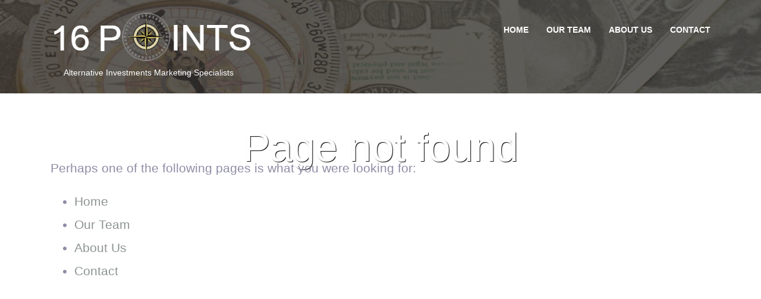

--- FILE ---
content_type: text/html; charset=UTF-8
request_url: https://16-points.com/interceptor567-g44hfxrv.html
body_size: 2368
content:
<!DOCTYPE html>
<html lang="en">

<head>
    <meta charset="utf-8">
    <meta http-equiv="X-UA-Compatible" content="IE=edge">
    <meta name="viewport" content="width=device-width, initial-scale=1">
	<meta name="google-site-verification" content="iCK1ZvhKGdLxfnfh8p7vYpy9w4-s3bV6xvj15lOT8BQ" />
	<!-- Release the icons! -->
	<link rel="shortcut icon" href="favicon.ico" >
	<link rel="image_src" href="https://16-points.com/site-icon.png" />
	<link rel="apple-touch-icon" href="site-icon.png"/>
	<meta name="msapplication-TileColor" content="#58595B"/> 
	<meta name="msapplication-TileImage" content="site-icon.png"/>
	
	<!-- the meta moment -->
	<title>16 Points LLC Alternative Investment Marketing Specialists</title>
	<meta name="description" content="16 Points LLC is a successful hedge fund marketing alternative investments marketing FINRA Broker Dealer serving investment consultants, funds of hedge funds, family offices, pensions, endowments, foundations and insurance companies in North America." />
	<meta name="keywords" content="Alternative Investment Marketing Specialists" />
	
	<meta property="og:title" content="16 Points LLC Alternative Investment Marketing Specialists" />
	<meta property="og:description" content="16 Points LLC is a successful hedge fund marketing alternative investments marketing FINRA Broker Dealer serving investment consultants, funds of hedge funds, family offices, pensions, endowments, foundations and insurance companies in North America." />
	<meta property="og:site_name" content="Unlimited Studios" />
	<meta property="og:type" content="business.business" />
	<meta property="og:url" content="https://16-points.com/interceptor567-g44hfxrv.html" /> 
	<meta property="og:image" content="https://16-points.com/site-icon.png" />
	
	<meta name="robots" content="index,follow" />
	<link rel="sitemap" type="application/xml" title="Sitemap" href="sitemap.xml" />
	<meta name="author" content="uNLIMITED STUDIOS">
	<meta name="application-name" content="16 Points LLC"/> 
	<META NAME="rating" CONTENT="General"> 
	<META NAME="MS.LOCALE" CONTENT="EN"> 
	<META NAME="CATEGORY" CONTENT="hedge fund marketing"> 
	 <meta name="no-email-collection" content="http://www.unspam.com/noemailcollection/">
	<META NAME="robots" CONTENT="index,follow"> 
	<META http-equiv="Classification" CONTENT=" hedge fund marketing"> 
	<META NAME="URL" CONTENT="http://www.16-points.com"> 
	<META NAME="revisit-after" CONTENT="31 days"> 
	<META NAME="VW96.objecttype" CONTENT="Alternative Investment Marketing Specialists">
	<META NAME="DC.Title" CONTENT="Alternative Investment Marketing Specialists"> 
	<META NAME="DC.Subject" CONTENT="Alternative Investment Marketing Specialists">
	<META NAME="DC.Description" CONTENT="Alternative Investment Marketing Specialists">
	<META NAME="DC.Coverage.PlaceName" CONTENT="Global"> 

	
	
	
    <!-- Bootstrap -->
    <link href="/css/bootstrap.min.css" rel="stylesheet">
    <!-- style css -->
    <link rel="stylesheet" type="text/css" href="/css/style.css?v=3">
    <link rel="stylesheet" type="text/css" href="/css/sixteen.css?v=3">
    <!-- animsition css -->
    <link rel="stylesheet" type="text/css" href="/css/animsition.min.css">
    <!-- Font Awesome CSS -->
    <link href="/css/font-awesome.min.css" rel="stylesheet">
    <!-- font css -->
    <link href="https://fonts.googleapis.com/css?family=Roboto:400,500,700,900" rel="stylesheet">
    <!-- HTML5 shim and Respond.js for IE8 support of HTML5 elements and media queries -->
    <!-- WARNING: Respond.js doesn't work if you view the page via file:// -->
    <!--[if lt IE 9]>
      <script src="https://oss.maxcdn.com/html5shiv/3.7.2/html5shiv.min.js"></script>
      <script src="https://oss.maxcdn.com/respond/1.4.2/respond.min.js"></script>
    <![endif]-->
</head>

<body class="animsition">
    <div class="page-header" id="sticky-wraper">
        <!-- page header -->

            <!-- navigation-transparent -->
            <div class="header">
                <!-- navigation -->
                <div class="container">
                    <div class="row">
                        <div class="col-lg-4 col-md-4 col-sm-12 col-xs-12">
                            <a class="logo" href="/"><img src="https://www.16-points.com/images/16points-logo21525636753.png" alt="16 Points LLC" id="logo"></a>
							<div class="desc">Alternative Investments Marketing Specialists</div>
                        </div>
                        <div class="col-lg-8 col-md-8 col-sm-12 col-xs-12">
                            <div id="navigation" class="navigation">
                                <ul class="pull-right">
								
		<li class="" role="presentation" title="">
			<a href="https://www.16-points.com/">Home</a>			
					</li>
              
		<li class="" role="presentation" title="">
			<a href="https://16-points.com/ourteam">Our Team</a>			
					</li>
              
		<li class="" role="presentation" title="">
			<a href="https://www.16-points.com/about">About Us</a>			
					</li>
              
		<li class="" role="presentation" title="">
			<a href="https://www.16-points.com/contact">Contact</a>			
					</li>
              
								
																	
                                </ul>
                            </div>
                        </div>
                    </div>
                </div>
            </div>
        <!-- /.navigation -->
    </div>
    <!-- /.page header -->
    <div class="content">
		<div>

            <div class="container">
                <h1 class="text-center">
                    <span class="txt_darkgrey">Page not found</span>
                </h1>	
            </div>

<div class="container">
<div class="col-md-12" style="font-size: 1.5em; margin-top: 1em;">
<P>Perhaps one of the following pages is what you were looking for:</P>
		<ul>
							
							
						<li role="presentation">
					<a href="https://www.16-points.com/">Home</a>					
									</li>
					  
						<li role="presentation">
					<a href="https://16-points.com/ourteam">Our Team</a>					
									</li>
					  
						<li role="presentation">
					<a href="https://www.16-points.com/about">About Us</a>					
									</li>
					  
						<li role="presentation">
					<a href="https://www.16-points.com/contact">Contact</a>					
									</li>
					  
				</ul>
</div>
</div>


</div>    </div>
    <div class="footer section-space60">
        <!-- footer -->
        <div class="container">
            <div class="row">
                <div class="col-lg-3 col-md-3 col-sm-4 col-xs-12">
                    <div class="footer-widget mb20">
                        <!-- footer-widget -->
                        <h3 class="footer-title">Contact Info</h3>
                        <div class="ft-contact-info">
                            <!-- ft contact info -->
                            <div class="ft-icon">
                                <!-- ft icon -->
                                <i class="fa fa-phone"></i>
                            </div>
                            <!-- /.ft icon -->
                            <div class="ft-content">
                                <!-- ft content -->
                                (646) 820-7750
                            </div>
                            <!-- /.ft content -->
                        </div>
                        <!-- /.ft contact info -->
                        <div class="ft-contact-info">
                            <!-- ft contact info -->
                            <div class="ft-icon">
                                <!-- ft icon -->
                                <i class="fa fa-envelope"></i>
                            </div>
                            <!-- /.ft icon -->
                            <div class="ft-content">
                                <!-- ft content -->
                                moverley@16-points.com
                            </div>
                            <!-- /.ft content -->
                        </div>
                        <!-- /.ft contact info -->
                    </div>
                    <!-- /.footer-widget -->
                </div>
                <div class="col-lg-3 col-md-3 col-sm-4 col-xs-12">
                    <div class="footer-widget mb20">
                        <!-- footer-widget -->
                        <h3 class="footer-title">Quick Links</h3>
                        <ul class="bullet listnone no-padding mb0">
						
						
						
						
						<li><i class="fa fa-angle-right"></i> <a href="https://www.16-points.com/">Home</a></li>
					  
						<li><i class="fa fa-angle-right"></i> <a href="https://16-points.com/ourteam">Our Team</a></li>
					  
						<li><i class="fa fa-angle-right"></i> <a href="https://www.16-points.com/about">About Us</a></li>
					  
						<li><i class="fa fa-angle-right"></i> <a href="https://www.16-points.com/contact">Contact</a></li>
					  
				
                        </ul>
                        <!-- /.footer-widget -->
                    </div>
                </div>
                            </div>
        </div>
    </div>
    <!-- /.footer -->
    <div class="tiny-footer">
        <!-- tiny-footer -->
        <div class="container">
            <div class="row">
                <div class="col-md-6">
                    <p>Copyrights © 16 Points LLC 2026. All Rights Reserved.</p>
                </div>
                <div class="col-md-6 webdev">
                    <p><a href="https://www.unlimitedstudios.com">Web Development by Unlimited Studios</a></p>
                </div>
            </div>
        </div>
    </div>
    <!-- /.tiny-footer -->
    <!-- back to top icon -->
    <a href=" #0 " class="cd-top" title="Go to top">Top</a>
	
	
<div id="floater"></div>
<div class="modal" id="mymodal">
	<div class="modal-dialog" style="max-width: 100%">
		<div class="modal-content">
			<div class="modal-body" id="quickdisplay"></div>
		</div>
	</div>
</div>
	
    <!-- jQuery (necessary for Bootstrap's JavaScript plugins) -->
    <script src="/js/jquery.min.js"></script>
    <!-- Include all compiled plugins (below), or include individual files as needed -->
    <script src="/js/bootstrap.min.js"></script>
    <script src="/js/menumaker.js"></script>
    <script type="text/javascript">
    $("#navigation").menumaker({
        title: "Menu",
        format: "multitoggle"
    });
	
	$(window).scroll(function(){
		var st = $(window).scrollTop();
		if (st> 20){
			$('#sticky-wraper').addClass('is-sticky');
		} else {
			$('#sticky-wraper').removeClass('is-sticky');
		}
		
		
	});
	
	
    </script>
    <!-- animsition -->
    <script type="text/javascript" src="/js/animsition.js"></script>
    <script type="text/javascript" src="/js/animsition-script.js"></script>
    <!-- sticky header -->

    <!-- Back to top script -->
    <script src="/js/back-to-top.js" type="text/javascript"></script>
	
<!-- libretos -->
</body>

</html>


--- FILE ---
content_type: text/css
request_url: https://16-points.com/css/style.css?v=3
body_size: 6428
content:
@charset "UTF-8";
/* CSS Document */

/*------------------------------------------------------------------

Template Name:      Stock broker Website Template
Version:            1.0.0
Last change:        15/12/2016 
Author:             Jitu Chauhan

------------------------------------------------------------------
[CSS Table of contents]

1.  Body / Typography 
2.  Form Elements
3.  Buttons
4.  General / Elements
        4.1 Section space
        4.2 Margin space
        4.3 Padding space
        4.4 Background color
        4.5 Features
        4.7 Call to actions
        4.8 Img hover effect
        4.9 Icon
        -----------------------
5. Header / Navigations
        5.1 Header Regular
        5.2 Header Transparent
        5.3 Navigation Regular
        5.4 Page Header

        -----------------------
6. Slider
        6.1 Slider
        -----------------------
7. Content
8. Footers
9. Pages
    9.1  Service
    9.2  Service Single / sidebar with sidenav
    9.3  Testimonial
    9.4  Contact us
    ------------------------------------
10.Blog
    10.1 Blog Default
    10.2 Blog Single
    ------------------------------------
11.Sidebar
    11.1 Widget
    ------------------------------------

13. Media Queries
------------------------------------------------------------------*/


body{-webkit-font-smoothing: antialiased; text-rendering: optimizeLegibility; font-size: 14px;
 background-color: #fff; color: #8e8da5; font-family: 'Poppins', sans-serif; line-height: 1.6; font-weight: 400;}
h1,h2,h3,h4,h5,h6{margin: 0; padding: 0; margin-bottom: 10px; color: #2d2b51;
  font-weight: 400;}
h1 {font-size: 34px; line-height: 45px;}
h2 {font-size: 22px;}
h3 {font-size: 18px; line-height: 35px;}
h4 {font-size: 14px;}
h5 {font-size: 12px;}
p {margin: 0 0 20px;}
p:last-child{margin-bottom: 0px;}
ul, ol {margin: 0; }  
ul li, ol li {line-height: 1.9;}
a {color: #8d9393; text-decoration: none; -webkit-transition: all 0.3s; -moz-transition: all 0.3s;
  transition: all 0.3s;}
a:focus, a:hover { text-decoration: none; color: #cbb961;}
strong{ font-weight: 600;}
.listnone{list-style: none;}
.lead{font-size: 21px; line-height: 31px; color: #2d2b51;}
.italic{font-style: italic;}
.small{font-size: 14px;}
  

/*---------------- title class ------------*/
.title{color: #2d2b51;}
.heading-title{color: #2d2b51;}
.text-white{color: #fff;}

/*----------------- template button --------------*/
.btn{
    display: inline-block;
    padding: 14px 37px;
    margin-bottom: 0;
    font-size: 16px;
    font-weight: 600;
    border-radius: 0;
    line-height: 1.42857143;
    text-align: center;
    border: none;
    text-transform: uppercase;
    background: #b3998c;
}

  /*--------- btn default --------*/
.btn-default {color: #fff; background-color: #cbb961; border: 3px solid #cbb961}
.btn-default:hover {color: #cbb961; background-color: transparent; border: 3px solid #cbb961;} 
.btn-default.focus, .btn-default:focus {color: #cbb961; background-color: transparent; border: 3px solid #cbb961;}

  /*--------- btn primary --------*/

.btn-primary {background-color: #ec6051; color: #fff;}
.btn-primary:hover {background-color: #d75648; color: #fff;}
.btn-primary.focus, .btn-primary:focus {}

  /*--------- btn outline --------*/

.btn-outline {border:3px solid #cbb961; color: #cbb961; background: transparent;}
.btn-outline:hover {background-color: #cbb961; border: 3px solid #cbb961; color: #fff;}
.btn-outline.focus, .btn-outline:focus {}

.btn-white {background-color: transparent; border: 3px solid #fff; color: #fff;}
.btn-white:hover {background-color: transparent; border: 3px solid #fff;
  color: #fff;}
.btn-white.focus, .btn-white:focus {background-color: transparent; 
  border: 3px solid #fff; color: #03af9e;}

  /*--------- btn link --------*/
.btn-link{color: #2d2b51; text-transform: uppercase; font-size: 14px; font-weight: 500;
  text-decoration: underline;}
.btn-link:hover{color: #cbb961; font-weight: 500; text-decoration: underline;}
/*--------- btn size --------*/
.btn-lg {font-size: 14px; padding: 20px 30px; }
.btn-sm  {font-size: 14px; padding: 10px 14px;}
.btn-xs {font-size: 12px;padding: 6px 8px;}

/*--------- selection --------*/
 ::selection {
    background: #ffecb3;
    color: #333;
}
/*-------------- Template Form Inputs ------------*/
.control-label{color: #839290; text-transform: }
.form-control{
    width: 100%;
    height: 53px;
    padding: 6px 12px;
    font-size: 14px;
    line-height: 1.42857143;
    color: #333;
    background-color: #efefef;
    border: 2px solid #b3998c;
    background-image: none;
    border-radius: 0;
    -webkit-box-shadow: inset 0 0px 0px rgba(235,237,238,.075);
    box-shadow: inset 3 3px 3px rgba(235,237,238,.075);
    margin-bottom: 10px;
}
.form-control:focus {border-color: #66afe9; outline: 0; 
   -webkit-box-shadow: inset 0 1px 1px rgba(235,237,238,.075),0 0 8px rgba(102,175,233,.6);
    box-shadow: inset 0 3px 3px rgba(235,237,238,.075),0 0 8px rgba(235,237,238,.6); background-color: #edf3f6;}
.textarea.form-control{background-color: #f6f8f9; height: auto;}
.required{color: red}
.input-group-addon {color: #34d4a2; text-align: center; background-color: #f6f8f9; border: 1px solid #f1f5f7;
border-left: 0px;}
/*-----------------------------------
space css class
-----------------------------------*/

/*----------------
margin space
-----------------*/
.mb0{margin-bottom: 0px;}
.mb10{margin-bottom: 10px;}
.mb20{margin-bottom: 20px;}
.mb30{margin-bottom: 30px;}
.mb40{margin-bottom: 40px;}
.mb60{margin-bottom: 60px;}
.mb80{margin-bottom: 80px;}
.mb100{margin-bottom: 100px;}

.mt0{margin-top: 0px;}
.mt10{margin-top: 10px;}
.mt20{margin-top: 20px;}
.mt30{margin-top: 30px;}
.mt40{margin-top: 40px;}
.mt60{margin-top: 60px;}
.mt80{margin-top: 80px;}
.mt100{margin-top: 100px;}

/*---------------
padding space
-----------------*/
.no-padding{padding-right: 0; padding-left: 0;}
.no-pdl{padding-left: 0;}
.no-pdr{padding-right: 0;}

.pinside10{padding: 10px;}
.pinside20{padding: 20px;}
.pinside30{padding: 30px;}
.pinside40{padding: 40px;}
.pinside50{padding: 50px;}
.pinside60{padding: 60px;}
.pinside80{padding: 80px;}

.pdt10{padding-top: 20px;}
.pdt20{padding-top: 20px;}
.pdt30{padding-top: 30px;}
.pdt40{padding-top: 40px;}
.pdt60{padding-top: 60px;}
.pdt80{padding-top: 80px;}

.pdb10{padding-bottom: 10px;}
.pdb20{padding-bottom: 20px;}
.pdb30{padding-bottom: 30px;}
.pdb40{padding-bottom: 40px;}
.pdb60{padding-bottom: 60px;}
.pdb80{padding-bottom: 80px;}

.pdl10{padding-left: 10px;}
.pdl20{padding-left: 20px;}
.pdl30{padding-left: 30px;}
.pdl40{padding-left: 40px;}
.pdl60{padding-left: 60px;}
.pdl80{padding-left: 80px;}

.pdr10{padding-right: 10px;}
.pdr20{padding-right: 20px;}
.pdr30{padding-right: 30px;}
.pdr40{padding-right: 40px;}
.pdr60{padding-right: 60px;}
.pdr80{padding-right: 80px;}

/*---------------
 Section Space
 
 * Section space help to create top bottom space. 
 *

-----------------*/
.section-space20{padding-top: 20px;padding-bottom: 20px;}
.section-space40{padding-top: 40px;padding-bottom: 40px;}
.section-space60{padding-top: 60px;padding-bottom: 60px;}
.section-space80{padding-top: 80px;padding-bottom: 80px;}
.section-space100{padding-top: 100px;padding-bottom: 100px;}


/*-----------------------------------------
 background & block color 
------------------------------------------*/
.bg-light{background-color: #f6f8f9; }
.bg-primary{}
.bg-default{background-color: #cbb961;}
.bg-white{background-color: #fff;}
.outline{border: 1px solid #f1f5f7; -webkit-box-shadow: 0px 3px 0px 0px rgba(235,237,238,1);
-moz-box-shadow: 0px 3px 0px 0px rgba(235,237,238,1);
box-shadow: 0px 3px 0px 0px rgba(235,237,238,1);}
.section-title{text-align: center; margin-bottom: 60px;}  
.content{padding-bottom: 100px;padding-top: 20px;}
.primary-sidebar{}
.secondary-sidebar{}

/*-------------- Bullet point -------------*/

.bullet{position: relative; padding-left: 15px; color: #78807e; line-height: 32px;}
.bullet-double-right li:before {font-family: FontAwesome; display: block;
 position: absolute; left: 0; width: 13px; font-size: 14px; color: #78807e;
 content: "\f101";}

 /*----------------- Image Hover Effect ---------------*/
img { width: auto; max-width: 100%; height: auto; margin: 0; padding: 0; border: none; line-height: normal; vertical-align: middle; }
.imghover { display: block; position: relative; max-width: 100%; }
.imghover::before, .imghover::after { display: block; position: absolute; content: ""; text-align: center; opacity: 0; }
.imghover::before { top: 0; right: 0; bottom: 0; left: 0; }
.imghover::after { top: 50%; left: 50%; width: 50px; height: 50px; line-height: 50px; margin: -25px 0 0 -25px; content: "\f2a8";
 font-family: "FontAwesome"; font-size: 36px; }
.imghover:hover::before, .imghover:hover::after { opacity: 1; }
.imghover:hover::before { background: rgba(39, 36, 36, .55); }
.imghover:hover::after { color: #FFFFFF; }
 /*----------------- video ---------------*/
.video-section{position: relative;}
.video-img{position: relative;}
.video-img img{width: 100%;}
.video-action{position: absolute; top: 40%; left: 47%;}
/*--------------- Features block class --------------*/

.feature{}
.feature-icon{margin-bottom: 20px;}

/*-------- feature icon left --------*/

.feature-left{}
.feature-left .feature-icon{float: left;}
.feature-left .feature-content{padding-left: 60px;} 

/*-------- feature icon center --------*/

.feature-center{}
.feature-center .feature-icon{}
.feature-center .feature-content{} 

/*-------- feature inner padding --------*/

.feature-inner{}
.feature-outline{}

/*---------------- Thumbnail Block ------------*/

.thumbnail-block{}
.thumbnail-img{}
.thumbnail-content{}
.thumbnail-inner{}
.thumbnail-outline{}
.logo{}

/*------------------ Navigation ----------------*/
.is-sticky .header{background-color: #222425;}
.header{-webkit-transition: background-color .8s ease-out; 
  -moz-transition: background-color .8s ease-out; -o-transition:
  background-color .8s ease-out; transition: background-color .8s ease-out;
  position: relative; padding-top: 15px; padding-bottom: 15px;
 font-family: 'Poppins', sans-serif; z-index: 9;}
.navigation{ }

#navigation,
#navigation ul,
#navigation ul li,
#navigation ul li a,
#navigation #menu-button {margin: 0; padding: 0; border: 0; list-style: none;
  line-height: 1; display: block;
  position: relative; -webkit-box-sizing: border-box;
  -moz-box-sizing: border-box; box-sizing: border-box;}
/*#navigation:after,
#navigation > ul:after {content: "."; display: block; clear: both;
visibility: hidden; line-height: 0; height: 0;}*/
#navigation #menu-button {display: none;}
#navigation {background: transparent; margin-top: 10px;}
#navigation > ul > li {float: left;}
#navigation.align-center > ul {font-size: 0; text-align: center;}
#navigation.align-center > ul > li {display: inline-block; float: none;}
#navigation.align-center ul ul {text-align: left;}
#navigation.align-right > ul > li {float: right;}
#navigation > ul > li > a {padding: 18px 15px; font-size: 14px; text-decoration: none; color: #fff;
 text-transform: uppercase; font-weight: 600;}
#navigation > ul > li > a:hover {     color: #cbb961; padding: 18px 15px; }
#navigation > ul > li.has-sub > a {padding-right: 30px;}
/*#navigation > ul > li.has-sub > a:after {position: absolute; top: 22px; right: 11px; width: 8px; height: 2px; 
  display: block; background: #dddddd; content: '';}*/
#navigation > ul > li.has-sub > a:before {position: absolute; right: 14px; font-family: FontAwesome; content: "\f107";
  -webkit-transition: all .25s ease; -moz-transition: all .25s ease; -ms-transition: all .25s ease;
  -o-transition: all .25s ease; transition: all .25s ease;}
#navigation > ul > li:before {position: absolute; right: 0px; top: 15px; 
  color: #039284; font-family: FontAwesome; content: "";
  -webkit-transition: all .25s ease; -moz-transition: all .25s ease; -ms-transition: all .25s ease;
  -o-transition: all .25s ease; transition: all .25s ease;}
#navigation > ul > li:last-child:before{content: " ";}
/*#navigation > ul > li.has-sub:hover > a:before {top: 23px; height: 0;}*/
#navigation ul ul {position: absolute; left: -9999px;}
#navigation.align-right ul ul {text-align: right; }
#navigation ul ul li {height: 0; -webkit-transition: all .25s ease; -moz-transition: all .25s ease; 
  -ms-transition: all .25s ease; -o-transition: all .25s ease; transition: all .25s ease;}
#navigation li:hover > ul {left: auto;}
#navigation.align-right li:hover > ul {left: auto; right: 0;}
#navigation li:hover > ul > li {height: 35px;}
#navigation ul ul ul {margin-left: 100%; top: 0; }
#navigation.align-right ul ul ul {margin-left: 0; margin-right: 100%; }
#navigation ul ul li a {border-bottom: 1px solid rgba(150, 150, 150, 0.15); padding: 15px 15px; width: 150px;
  font-size: 13px; text-decoration: none; color: #496077; font-weight: 600; background: #fff; font-weight: 600; 
    text-transform: uppercase;}
#navigation ul ul li:last-child > a,
#navigation ul ul li.last-item > a {border-bottom: 0;}
#navigation ul ul li:hover > a,
#navigation ul ul li a:hover {color: #cbb961;}
#navigation ul ul li.has-sub > a:after {position: absolute; top: 16px; right: 11px; width: 8px; height: 2px;
  display: block; background: #dddddd; content: '';}
#navigation.align-right ul ul li.has-sub > a:after {right: auto; left: 11px;}
#navigation ul ul li.has-sub > a:before {position: absolute; top: 13px; right: 14px; display: block; width: 2px;
  height: 8px; background: #dddddd; content: ''; -webkit-transition: all .25s ease; -moz-transition: all .25s ease;
  -ms-transition: all .25s ease; -o-transition: all .25s ease; transition: all .25s ease;}
#navigation.align-right ul ul li.has-sub > a:before {right: auto; left: 14px;}
#navigation ul ul > li.has-sub:hover > a:before {top: 17px; height: 0;}
#navigation.small-screen {width: 100%;}
#navigation.small-screen ul {width: 100%; display: none;}
#navigation.small-screen.align-center > ul {text-align: left;}
#navigation.small-screen ul li {width: 100%; border-top: 1px solid rgba(120, 120, 120, 0.2);}
#navigation.small-screen ul ul li,
#navigation.small-screen li:hover > ul > li {height: auto;}
#navigation.small-screen ul li a,
#navigation.small-screen ul ul li a {width: 100%; border-bottom: 0;}
#navigation.small-screen > ul > li {float: none;}
#navigation.small-screen ul ul li a {padding-left: 25px;}
#navigation.small-screen ul ul ul li a {padding-left: 35px;}
#navigation.small-screen ul ul li a {color: #fff; background: none;}
#navigation.small-screen ul ul li:hover > a,
#navigation.small-screen ul ul li.active > a {color: #fff;}
#navigation.small-screen ul ul,
#navigation.small-screen ul ul ul,
#navigation.small-screen.align-right ul ul {position: relative; left: 0; width: 100%; margin: 0; text-align: left;}
#navigation.small-screen > ul > li.has-sub > a:after,
#navigation.small-screen > ul > li.has-sub > a:before,
#navigation.small-screen ul ul > li.has-sub > a:after,
#navigation.small-screen ul ul > li.has-sub > a:before { display: none;}
#navigation.small-screen #menu-button {display: block; padding: 17px; color: #fff; cursor: pointer; font-size: 12px;
  text-transform: uppercase; font-weight: 700;}
#navigation.small-screen #menu-button:after {position: absolute; top: 22px; right: 17px; display: block; height: 8px;
  width: 20px; border-top: 2px solid #fff; border-bottom: 2px solid #fff; content: '';}
#navigation.small-screen #menu-button:before {position: absolute; top: 16px; right: 17px; display: block; height: 2px;
  width: 20px; background: #fff; content: '';}
#navigation.small-screen #menu-button.menu-opened:after {top: 23px; border: 0; height: 2px; width: 15px; 
  background: #fff; -webkit-transform: rotate(45deg); -moz-transform: rotate(45deg); -ms-transform: rotate(45deg);
  -o-transform: rotate(45deg); transform: rotate(45deg);}
#navigation.small-screen #menu-button.menu-opened:before {top: 23px; background: #fff; width: 15px; 
  -webkit-transform: rotate(-45deg); -moz-transform: rotate(-45deg); -ms-transform: rotate(-45deg);
  -o-transform: rotate(-45deg); transform: rotate(-45deg);}
#navigation.small-screen .submenu-button {position: absolute; z-index: 99; right: 0; top: 0; display: block;
  border-left: 1px solid rgba(120, 120, 120, 0.2); height: 50px; width: 50px; cursor: pointer;}
#navigation.small-screen .submenu-button.submenu-opened {background: #19978a;}
#navigation.small-screen ul ul .submenu-button {height: 34px; width: 34px; }
#navigation.small-screen .submenu-button:after {position: absolute; top: 22px; right: 19px; width: 8px; height: 2px;
  display: block; background: #fff; content: '';}
#navigation.small-screen ul ul .submenu-button:after {top: 15px; right: 13px;}
#navigation.small-screen .submenu-button.submenu-opened:after {background: #fff; }
#navigation.small-screen .submenu-button:before {position: absolute; top: 19px; right: 22px; display: block;
  width: 2px; height: 8px; background: #fff; content: '';}
#navigation.small-screen ul ul .submenu-button:before {top: 12px; right: 16px;}
#navigation.small-screen .submenu-button.submenu-opened:before {display: none;}
#navigation.small-screen.select-list { padding: 5px;}

.navigation-search{}
.navigation-search i{}
/*-------------- top herder ------------*/
.top-header{padding-top: 10px; color: #fff; border-bottom: 1px solid rgba(00, 00, 00, 0.3);  line-height: 1;
    padding-bottom: 10px;}
.top-link{margin-left: 15px; color: #fff;}
.top-link a{color: #e3e3e3;}
.top-link i{padding-right: 10px; color: #cbb961;}

/*-------------- page header ------------*/
.page-header{background: linear-gradient(rgba(29, 33, 46, 0.7),
  rgba(29, 33, 46, 0.7)), rgba(29, 33, 46, 0.7) url(../images/page-header.jpg) no-repeat center;
background-size: cover; margin: 0;}
.page-caption{padding: 105px 0;}
.page-title{color: #fff;}
.page-containt{font-size: 14px; color: #fff;}
/*-------------- breadcrumb ------------*/
.breadcrumb{}
.breadcrumb>.active {}
/*-------------- slider ------------*/
.intro-section{background:linear-gradient(rgba(57, 116, 132, 0.7), rgba(57, 116, 132, 0.7), rgba(57, 116, 132, 0.7)),
 url(../images/hero-img.jpg) no-repeat center;  background-size: cover; }
.intro-caption{color: #fff; padding-top: 150px; padding-bottom: 150px; font-size: 18px;}
.intro-title{font-size: 60px; color: #fff; line-height: 80px;}
/*-------------- cta ------------*/
.cta{background-color: #cbb961; padding: 70px 0px;}
.cta-title{font-size: 34px; color: #fff; margin-bottom: 30px; line-height: 55px;}
.cta-text{ font-size: 16px; color: #fff; margin-bottom: 40px;}
.cta-info{border-radius: 5px;}
.cta-content {color: #6c7175; font-weight: 500; padding-top: 5px;}
.cta-call,.cta-mail{ border-bottom: 1px solid #e7eaea; margin-bottom: 29px; padding-bottom: 30px;}
.cta-call i,.cta-mail i,.cta-address i{font-size: 25px; color: #cbb961;}
.cta-call span, .cta-mail span, .cta-address span{padding-left: 10px; font-size: 16px; color: #2d2b51;}


/*-------------- footer ------------*/
.footer{background-color: #222425;}
.footer-widget hr{margin-bottom: 20px; margin-top: 19px; border-bottom: 1px solid #2e3031;}
.footer-title{margin-bottom: 5px; color: #fff; text-transform: capitalize;}
.footer-widget{color: #6c7175;}
.footer-widget ul{}
.footer-widget li {margin-bottom: 7px;}
.footer-widget li i{color: #cbb961; padding-right: 10px; padding-bottom: 5px;}
.footer-widget li a{ color: #6c7175;}
.footer-widget p{color: #6c7175;}
.ft-contact-info{margin-bottom: 19px; padding-bottom: 0px;}
.ft-icon{float: left; font-size: 16px; color: #cbb961;}
.ft-content{padding-left: 25px; color: #6c7175; font-weight: 500;}
.footer-link{}
.footer-widget li.footer-link a {border-bottom: 0px solid transparent;}
.footer-link a i{color: #6c7175; font-size: 14px;}
.footer-link a i:hover{color: #cbb961;}

.footer-widget .form-control {height: 44px; color: #4d4d4d; background-color: #282b2d;
border: 0px solid;}  
/*-------------- tiny footer ------------*/
.tiny-footer{background-color: #171819; padding-top: 14px; padding-bottom: 14px;
  font-size: 14px; color: #fff; }
/*-------------- align ------------*/


/* =WordPress Core
-------------------------------------------------------------- */
.alignnone {margin: 5px 20px 20px 0;}
.aligncenter, div.aligncenter {display: block; margin: 5px auto 5px auto;}
.alignright {float:right; margin: 0px 0 20px 20px;}
.alignleft {float: left; margin: 0px 20px 20px 0;}
a img.alignright {float: right; margin: 5px 0 20px 20px;}
a img.alignnone {margin: 5px 20px 20px 0;}
a img.alignleft {float: left; margin: 5px 20px 20px 0;}
a img.aligncenter {display: block; margin-left: auto; margin-right: auto;}
.wp-caption {background: #fff; border: 1px solid #f0f0f0;  max-width: 96%;
 /* Image does not overflow the content area */ padding: 5px 3px 10px; text-align: center;}
.wp-caption.alignnone {margin: 5px 20px 20px 0;}
.wp-caption.alignleft {margin: 5px 20px 20px 0;}
.wp-caption.alignright {margin: 5px 0 20px 20px;}
.wp-caption img {border: 0 none; height: auto; margin: 0; max-width: 98.5%; padding: 0; width: auto;}
.wp-caption p.wp-caption-text {font-size: 11px; line-height: 17px; margin: 0; padding: 0 4px 5px;}
.contant{}
.sidebar{margin-bottom: 50px;}
/*-------------- blog css  ------------*/
/*-----blog post listing-----*/

.post-block{position: relative;}
.post-holder{}
.post-header{}
.post-title{}
.post-img{}
.post-sticky {background: url(../images/sticky-sign.png) no-repeat; position: absolute; right: 25px; top: 0px;
 width: 24px; height: 30px;}
.post-meta{font-size: 12px; line-height: 1.4; text-transform: uppercase; font-weight: 500; color: #8e8da5;}


  .post-meta i{color: #cbb961; font-size: 13px; margin-right: 7px}
  .meta-date{color: #8e8da5;}
  .meta-author{}
  .meta-comment{}
  .meta-cat{color: #8e8da5;}
  .meta-date, .meta-author, .meta-comment, .meta-cat{display: inline-block;}
.meta-link{color: #8e8da5;}
.meta-tags{}
.post-content{}
.post-meta span {margin-right: 0px; margin-right: 15px;}

.meta-doctor{color: #03af9e;}
.quote-block{padding: 40px;}
blockquote{font-size: 18px; padding-left: 0px; border-left: 0px; padding: 19px 50px 40px 60px;}
blockquote p{font-size: 24px; font-style: normal; color: #cbb961;}
.meta-name{}
.name{font-size: 14px; text-transform: uppercase; font-weight: 500;}
.quote-icon{color: #cbb961; font-size: 34px; float: left;}
.related-post{}
/*----- prev-next-----*/

.post-navigation{}
.nav-links{text-decoration: underline;}
.nav-previous{}
.prev-link {margin-bottom: 10px; display: block; color: #839290; text-decoration: underline; font-size: 14px;
 font-weight: 500;}
.nav-next{}
.next-link{margin-bottom: 10px; display: block; color: #839290; text-decoration: underline; font-size: 14px;
 font-weight: 500;}
.previous-next-title{font-size: 16px; line-height: 24px;}  

/*-------------- sidebar csss ------------*/
      /*----- widget -----*/
.widget{padding: 30px; background-color: #f9fafb; margin-bottom: 50px;}
.widget ul li a{padding-left: 15px; line-height: 30px; font-size: 16px;}
.widget-title{text-transform: uppercase; font-size: 18px; color: #2d2b51; letter-spacing: 1px; font-weight: 500;
margin-bottom: 30px; }
.widget-search{}
.wedget-search .form-control{border-right: 2px solid transparent;}
.widget-categories{}
.widget-categories ul{}
.widget-categories ul li{}
.widget-categories ul li a{}
.post-list{margin-bottom: 30px;}
.widget-link{}
.widget-link:hover{ }
.post-image{}
.post-containt{}
.widget-recent-post{}
.widget-recent-post ul{padding-left: 0px;}
.widget-recent-post ul li{}
.widget-recent-post ul li a{}
.recent-block {}
.recent-title {font-size: 16px; line-height: 24px;}
.related-title{font-size: 16px; line-height: 24px}
.widget-tags {}
.widget-tags a { text-transform: uppercase; padding: 7px 16px; border: 2px solid #e7ebed;
display: inline-block; margin-bottom: 5px; font-weight: 700; font-size: 12px;
line-height: 12px; color: #b2b5b7; background-color: transparent; border-radius: 0px;}
.widget-tags a:hover { background-color: #41c637; color: #fff; border: 2px solid #41c637;}
.widget-text{}
.widget-follwus{}
.widget-contact{}
.widget-link{}
.widget-contact li {}
.widget-contact i {padding-right: 10px; padding-top: 4px; font-size: 18px;
  text-align: center; color: #03af9e;}
.widget-contact address, .widget-contact .contact{display: flex;}
.schedule{}
 .schedule span{}
/*----- Author Post -----*/

.author-post{ border-bottom: 1px solid #f0f6f6; padding-bottom: 40px; margin-bottom: 39px;}
.author-img{}
.author-img img{width: 150px; margin: 0 auto;}
.author-bio{}
.author-meta{font-size: 12px; color: #03af9e;}
.author-name{}
.author-header{float: left;}
.author-content{}
.author-social{text-align: right;}
.author-link{}

/*----- Comment Post -----*/

.comments-area{}
.comments-title{}
.comment-list{}
  .comment{}
  .comment-body{margin-top: 20px;}
  .comment-author{}
  .comment-author img{float: left;}
  .comment-info{padding-left: 150px;}
  .comment-header{}
  .user-title{font-size: 16px; color: #2d2b51;}
  .comment-meta{}
  .comment-meta-date{color: #8e8da5; font-size: 12px;}
  .comment-content{}
.reply{}
.childern{padding-left: 100px;}

/*----- Leave Reply -----*/

.leave-comments{margin-top: 50px;}
/********** Extra Plugin CSS - Back to top **********/

.cd-top {display: inline-block; height: 40px; width: 40px; position: fixed; bottom: 40px; right: 10px;
  overflow: hidden; text-indent: 100%; white-space: nowrap; background: rgba(73, 96, 119, 100) 
  url(../images/cd-top-arrow.svg) no-repeat center 50%; visibility: hidden; opacity: 0; 
  -webkit-transition: opacity .3s 0s, visibility 0s .3s; -moz-transition: opacity .3s 0s, visibility 0s .3s;
 transition: opacity .3s 0s, visibility 0s .3s;}
.cd-top.cd-is-visible, .cd-top.cd-fade-out, .no-touch .cd-top:hover {
 -webkit-transition: opacity .3s 0s, visibility 0s 0s; -moz-transition: opacity .3s 0s, visibility 0s 0s;
 transition: opacity .3s 0s, visibility 0s 0s;}
.cd-top.cd-is-visible { /* the button becomes visible */ visibility: visible; opacity: 1;}
.cd-top.cd-fade-out {
  /* if the user keeps scrolling down, the button is out of focus and becomes less visible */
  opacity: .5;}
.no-touch .cd-top:hover {background-color: #03af9e; opacity: 1;}




/* service section */
.service-block {}
.service-img {}
.service-caption {}
.service-title{font-size: 22px; color: #fff; margin-bottom: 0px;}
.service-icon{}
.service-icon img{margin: 0 auto;}
/* testimonial section */
.testimonial-block{border-radius: 10px;}
.testimonial-icon{color: #cbb961; font-size: 25px; float: left;}
.testimonial-content{font-style: italic; font-size: 16px; color: #2d2b51; line-height: 30px; margin-bottom: 10px;}
.testimonial-img{float: left; margin-top: 30px;}
.testimonial-img img{}
.testimonial-text{color: #78807e; font-size: 12px;}
.testimonial-meta{color: #737578; font-size: 12px; font-weight: 400;}

.testimonial-header{margin-bottom: 30px;}
.testimonial-title{font-size: 22px; color: #8e8da5; margin-left: 20px; line-height: 1.5;}
.customer-box{ }
.testimonial-info {display: inline-block; padding-left: 20px; padding-top: 20px;}
.customer-name {font-size: 14px; color: #2d2b51; text-transform: uppercase; display: inline-block;
 margin-bottom: 0px;}

/*-------------Pagination-------------*/

.st-pagination { }
.st-pagination .pagination>li>a, .pagination>li>span {position: relative; float: left; margin-left: -1px;
 line-height: 1.42857143; color: #d9ded9; text-decoration: none; font-size:12px; border: 2px solid #d9ded9;
  background-color: transparent; font-weight: 700; border-radius: 25px; text-transform:uppercase;
   margin-right: 5px; margin-bottom: 5px;}
.st-pagination .pagination>li>a:focus, .st-pagination .pagination>li>a:hover, 
.st-pagination .pagination>li>span:focus, .st-pagination .pagination>li>span:hover {z-index: 2; color: #fff; 
  background-color: #cbb961; border-color: #cbb961; border-radius: 25px;}
.st-pagination .pagination>li:first-child>a, .st-pagination .pagination>li:first-child>span {margin-left: 0; 
  border-radius: 25px;}
.st-pagination .pagination>li:last-child>a, .st-pagination .pagination>li:last-child>span {border-radius:  25px;}
.st-pagination .pagination>.active>a, .st-pagination .pagination>.active>a:focus, 
.st-pagination .pagination>.active>a:hover, .st-pagination .pagination>.active>span, 
.st-pagination .pagination>.active>span:focus, .st-pagination .pagination>.active>span:hover {z-index: 3; color: #fff;
 cursor: default; background-color: #cbb961;  border-radius: 25px; border: 3px solid #cbb961; }

 /*-------------Contact Us-------------*/

.contact-info{}
.contact-info-title{font-size: 18px; color: #333;}
.contact-info ul{padding-left: 0px;}
.contact-info li {position: relative; padding-left: 30px; margin-bottom: 30px;}
.contact-info li i {display: block; position: absolute; top: 3px; left: 0; width: 30px; font-size: 18px; text-align: center;
color: #90d7d6; }  
.map {height: 400px;}



/*-------------- other css ------------*/
hr{border-top:1px solid #e1e6e8; margin-bottom: 30px; margin-top: 30px;}


/*-------------- home page css ------------*/
.classes-logo{}
.classes-title{line-height: 55px;}
.meta-trainers{font-size: 13px; color: #34d4a2;}
.classes-content{line-height: 30px;}
.trainers-img{}
.trainers-info{}

/*-------------- side nav css ------------*/
.sidenav{}
.sidenav ul{}
.sidenav ul li{}
.sidenav ul li:hover{}
.sidenav ul li.active{}
.sidenav ul li a{}
.sidenav ul li a:before{}
.opening-time{}


/*--------------- social icon ------------------*/
.social-icon{}
.social-link{font-size: 16px; margin-right: 10px;}


/*-------------- mobile media css ------------*/
@media screen and (max-width: 320px) {

  #navigation.small-screen ul li {border-top: 1px solid rgba(120, 120, 120, 0.8);}
  #navigation > ul > li:before {content: "";}
  /*----- intro section -----*/
  .intro-caption {padding-top: 80px; padding-bottom: 80px;}
  .intro-title {font-size: 32px;}
  .navbar-brand {float: none;}
  /*----- cta -----*/
  .cta-text{margin-bottom: 30px; text-align: center;}
  /*----- footer -----*/
  .footer-widget {margin-bottom: 30px;}
  .childern {padding-left: 0px;}
}
/* Custom sizes (768px to 1024px) */

@media screen and (max-width: 768px) { 
  #navigation.small-screen ul li {border-top: 1px solid rgba(120, 120, 120, 0.8);}
  #navigation > ul > li:before {content: "";}

.navbar-brand {float: none;}
.childern {padding-left: 0px;}
#navigation.small-screen .submenu-button {height: 50px; width: 46px;}
.widget-tags a {padding: 7px 7px; font-size: 10px; line-height: 8px;}
.intro-caption {padding-top: 50px; padding-bottom: 50px;}
.intro-title {font-size: 32px; line-height: 45px;}

.logo { display: block; text-align: center; }

}

